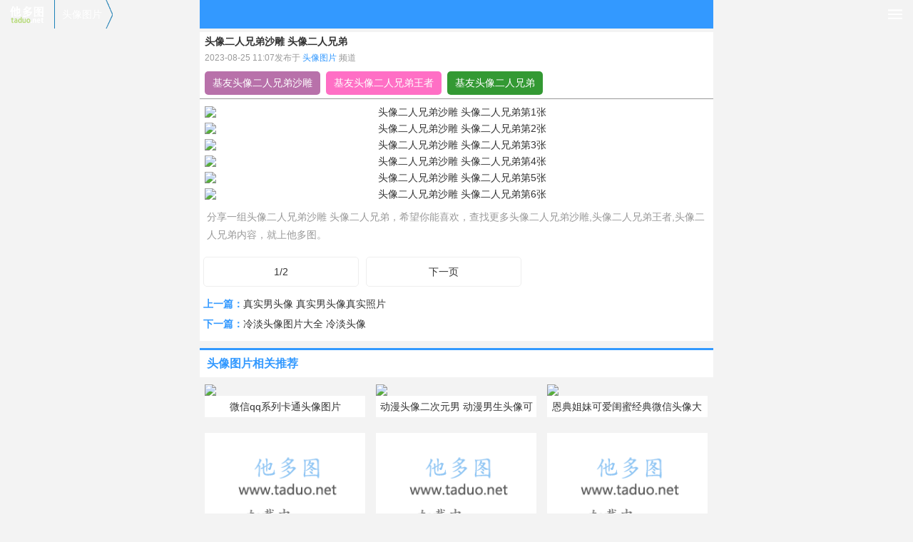

--- FILE ---
content_type: text/html; charset=UTF-8
request_url: https://m.taduo.net/txtp/59777.html
body_size: 3112
content:
<!DOCTYPE HTML>
<html lang="zh-CN">
<head>
    <meta charset="UTF-8">
    <meta http-equiv="Cache-Control" content="no-transform" />
    <meta http-equiv="Cache-Control" content="no-siteapp" />
    <title>头像二人兄弟沙雕 头像二人兄弟-他多图</title>
    <meta name="keywords" content="">
<meta name="description" content="分享一组头像二人兄弟沙雕 头像二人兄弟，希望你能喜欢，查找更多头像二人兄弟沙雕,头像二人兄弟王者,头像二人兄弟内容，就上他多图。">
<link rel="canonical" href="https://www.taduo.net/txtp/59777.html">
<link href="/Public/Css/common.css?v=201911230157" type="text/css" rel="stylesheet" />
<meta name="viewport" content="width=device-width, initial-scale=1.0, minimum-scale=1.0, maximum-scale=1.0, user-scalable=no" />
<link href="/favicon.ico" rel="shortcut icon" type="image/x-icon" />
<script type="text/javascript">
    document.write("<script type=\"text\/javascript\" src=\"\/\/m.taduo.net\/Public\/Js\/A.js?nan="+Math.random()+"\"><\/script>");
</script>
</head>

<body>
<div n="head" class="header">
        <div class="head-bar"><a href="https://m.taduo.net" class="head-logo l head-logo-article">他多图</a>
            <i class="head-line l"></i>
<i class="head-add head-article"><a href="/txtp/" title="头像图片">头像图片</a></i>        </div>
        <div class="head-right"><a m="nav" id="menu" class="head-btn head-nav">导航</a></div>
    </div>

<!--header-->
<div n="nav" class="nav">
<dl>
<dt><a href="https://m.taduo.net/mxtp/">明星图片</a></dt>
<dd><a href="https://m.taduo.net/mxtp/oumeimingxing.html">欧美明星</a></dd><dd><a href="https://m.taduo.net/mxtp/ribenmingxing.html">日本明星</a></dd><dd><a href="https://m.taduo.net/mxtp/hanguomingxing.html">韩国明星</a></dd><dd><a href="https://m.taduo.net/mxtp/meinvmingxing.html">美女明星</a></dd></dl>
<dl>
<dt><a href="https://m.taduo.net/nsfx/">男士发型</a></dt>
<dd><a href="https://m.taduo.net/nsfx/nsdf.html">男士短发</a></dd><dd><a href="https://m.taduo.net/nsfx/nscf.html">男生长发</a></dd><dd><a href="https://m.taduo.net/nsfx/nstf.html">男生烫发</a></dd><dd><a href="https://m.taduo.net/nsfx/nsrf.html">男生染发</a></dd><dd><a href="https://m.taduo.net/nsfx/fxtp.html">发型图片</a></dd></dl>
<dl>
<dt><a href="https://m.taduo.net/mnfx/">美女发型</a></dt>
<dd><a href="https://m.taduo.net/mnfx/meinvtangfa.html">美女烫发</a></dd><dd><a href="https://m.taduo.net/mnfx/meinvduanfa.html">美女短发</a></dd><dd><a href="https://m.taduo.net/mnfx/meinvchangfa.html">美女长发</a></dd><dd><a href="https://m.taduo.net/mnfx/meinvjuanfa.html">美女卷发</a></dd><dd><a href="https://m.taduo.net/mnfx/meinvranfa.html">美女染发</a></dd></dl>
<dl>
<dt><a href="https://m.taduo.net/ssdp/">时尚搭配</a></dt>
<dd><a href="https://m.taduo.net/ssdp/xzdp.html">西装搭配</a></dd><dd><a href="https://m.taduo.net/ssdp/nzkdp.html">牛仔裤搭配</a></dd><dd><a href="https://m.taduo.net/ssdp/csdp.html">衬衫搭配</a></dd><dd><a href="https://m.taduo.net/ssdp/sstp.html">时尚图片</a></dd><dd><a href="https://m.taduo.net/ssdp/weimichaomo.html">维密超模</a></dd></dl>
<dl>
<dt><a href="https://m.taduo.net/ylbg/">娱乐八卦</a></dt>
</dl>
<dl>
<dt><a href="https://m.taduo.net/fjtp/">风景图片</a></dt>
</dl>
<dl>
<dt><a href="https://m.taduo.net/txtp/">头像图片</a></dt>
</dl>
<dl>
<dt><a href="https://m.taduo.net/other/">其他图片</a></dt>
</dl>
<dl>

</dl>
</div>
<!-- end -->  <div style="margin: 5px 0;">
<script>Aarcticletop();</script>
</div>
<div class="main">
<div class="big-pic-info">
<div class="ip-title">
<h1>头像二人兄弟沙雕 头像二人兄弟</h1>
<p>2023-08-25 11:07发布于&nbsp;<a href="https://m.taduo.net/txtp/">头像图片</a>&nbsp;频道</p>
<div class="tags-list-wrap">
<div class="tags-list">
<div style="left:0px;" class="tags-list-alink" id="tagslist">
<a class="tagcol-9" href="https://m.taduo.net/tag/jytxerxdsd6492.html">基友头像二人兄弟沙雕</a><a class="tagcol-2" href="https://m.taduo.net/tag/jytxerxdwz6316.html">基友头像二人兄弟王者</a><a class="tagcol-10" href="https://m.taduo.net/tag/jytxerxd6770.html">基友头像二人兄弟</a></div>
</div>
</div>
</div>
<div class="pic-box">
<p align="center">
<a href="https://m.taduo.net/txtp/59777_2.html"><img src="https://img.taduo.net/listImg/c2023/08/24/h1ro2m0o4mo.jpg" alt="头像二人兄弟沙雕 头像二人兄弟第1张" /></a>
</p>
<p align="center">
<a href="https://m.taduo.net/txtp/59777_2.html"><img src="https://img.taduo.net/listImg/c2023/08/24/hclep4s2wvb.jpg" alt="头像二人兄弟沙雕 头像二人兄弟第2张" /></a>
</p>
<p align="center">
<a href="https://m.taduo.net/txtp/59777_2.html"><img src="https://img.taduo.net/listImg/c2023/08/24/u1t5pphexd3.jpg" alt="头像二人兄弟沙雕 头像二人兄弟第3张" /></a>
</p>
<p align="center">
<a href="https://m.taduo.net/txtp/59777_2.html"><img src="https://img.taduo.net/listImg/c2023/08/24/bu2b3tvcleo.jpg" alt="头像二人兄弟沙雕 头像二人兄弟第4张" /></a>
</p>
<p align="center">
<a href="https://m.taduo.net/txtp/59777_2.html"><img src="https://img.taduo.net/listImg/c2023/08/24/qdgomz5omho.jpg" alt="头像二人兄弟沙雕 头像二人兄弟第5张" /></a>
</p>
<p align="center">
<a href="https://m.taduo.net/txtp/59777_2.html"><img src="https://img.taduo.net/listImg/c2023/08/24/trmisiievz4.jpg" alt="头像二人兄弟沙雕 头像二人兄弟第6张" /></a>
</p>

</div>

<div class="arc-txt" m="arcdesc" style="height: auto;">
<p>分享一组头像二人兄弟沙雕 头像二人兄弟，希望你能喜欢，查找更多头像二人兄弟沙雕,头像二人兄弟王者,头像二人兄弟内容，就上他多图。</p>
</div>

  <div style="margin: 5px 0;">
            <script>img_page_top();</script>
        </div>

<div class="page">
<a>1/2</a><a href="/txtp/59777_2.html">下一页</a></div>
<div style="margin: 5px 0;">
<script>
try{
nan();
}catch(e){}
</script>
</div>
<div class="article-pre">
                <p><span>上一篇：</span><a href="https://m.taduo.net/txtp/59780.html">真实男头像 真实男头像真实照片</a></p>
<p><span>下一篇：</span><a href="https://m.taduo.net/txtp/59776.html">冷淡头像图片大全 冷淡头像</a></p>
</div>
</div>

<div class="hd-title"><h2><a href="/txtp/">头像图片</a>相关推荐</h2></div>
<div class="pic-list">
<ul>
<li><a href="https://m.taduo.net/txtp/43682.html"><img lazysrc="https://img.taduo.net/listImg/2020/12/14/f4xtv4kjzwe.jpg!c230x345" src="/Public/Image/loadb.png" /><p class="pl-tit">微信qq系列卡通头像图片</p></a></li><li><a href="https://m.taduo.net/txtp/56326.html"><img lazysrc="https://img.taduo.net/listImg/2023/03/01/bpkkhuslxoe.jpg!c230x345" src="/Public/Image/loadb.png" /><p class="pl-tit">动漫头像二次元男 动漫男生头像可爱呆萌</p></a></li><li><a href="https://m.taduo.net/txtp/43328.html"><img lazysrc="https://img.taduo.net/listImg/2020/12/02/pme4ebkzxpz.jpg!c230x345" src="/Public/Image/loadb.png" /><p class="pl-tit">恩典姐妹可爱闺蜜经典微信头像大全</p></a></li><li><a href="https://m.taduo.net/txtp/69394.html"><img lazysrc="//imgw.taduo.net/uploads/images/frombd/1/253/4201130822/1399189555.jpg" src="/Public/Image/loadb.png" /><p class="pl-tit">2024龙年运气特别旺的头像</p></a></li><li><a href="https://m.taduo.net/txtp/47396.html"><img lazysrc="https://img.taduo.net/listImg/2021/07/06/tnvwmgfyibo.jpg!c230x345" src="/Public/Image/loadb.png" /><p class="pl-tit">好看的帅气男生二次元QQ头像高清图片</p></a></li><li><a href="https://m.taduo.net/txtp/70883.html"><img lazysrc="//imgw.taduo.net/uploads/images/frombd/3/253/152761940/2175055905.jpg" src="/Public/Image/loadb.png" /><p class="pl-tit">高级质感头像</p></a></li></ul>
</div>

<div class="hd-title">
<h2><a href="/txtp/">头像图片</a>相关推荐</h2>
<div class="hd-title-son">
<a href="https://m.taduo.net/tag/xxrtx6348.html">小鲜肉头像</a><a href="https://m.taduo.net/tag/hytx7841.html">好运头像</a><a href="https://m.taduo.net/tag/qltx4817.html">情侣头像</a><a href="https://m.taduo.net/tag/ywystx9704.html">又污又骚头像</a><a href="https://m.taduo.net/tag/wxtx9932.html">微信头像</a></div>
</div>
<div class="pic-list">
<ul>
<li><a href="https://m.taduo.net/txtp/58427.html"><img lazysrc="https://img.taduo.net/listImg/c2023/07/19/hba0hxeqhly.jpg!c230x345" src="/Public/Image/loadb.png" /><p class="pl-tit">有趣的头像 有趣的头像图片搞笑</p></a></li><li><a href="https://m.taduo.net/txtp/58428.html"><img lazysrc="https://img.taduo.net/listImg/c2023/07/19/crkszq2x0q3.jpg!c230x345" src="/Public/Image/loadb.png" /><p class="pl-tit">微信好看的图片头像2023 微信好看的图片头像2023女</p></a></li><li><a href="https://m.taduo.net/txtp/58429.html"><img lazysrc="https://img.taduo.net/listImg/c2023/07/19/sjauwbtsuor.jpg!c230x345" src="/Public/Image/loadb.png" /><p class="pl-tit">微信情侣头像非主流带字 微信情侣头像非主流图片大全</p></a></li><li><a href="https://m.taduo.net/txtp/58430.html"><img lazysrc="https://img.taduo.net/listImg/c2023/07/19/oitsuviando.jpg!c230x345" src="/Public/Image/loadb.png" /><p class="pl-tit">呆萌头像可爱卡通头像 呆萌头像可爱卡通头像图片</p></a></li><li><a href="https://m.taduo.net/txtp/58431.html"><img lazysrc="https://img.taduo.net/listImg/c2023/07/19/tcc5us4vchi.jpg!c230x345" src="/Public/Image/loadb.png" /><p class="pl-tit">qq头像图片大全 qq头像图片大全女生</p></a></li><li><a href="https://m.taduo.net/txtp/58432.html"><img lazysrc="https://img.taduo.net/listImg/c2023/07/19/uw3iuby4vgk.jpg!c230x345" src="/Public/Image/loadb.png" /><p class="pl-tit">男生炫酷头像 男生炫酷头像科幻</p></a></li></ul>
</div>

</div>
<!--end-->
  <div style="margin: 5px 0;">
            <script>Aarcticlefoot();</script>
        </div>
<!--footer-->
<div class="footer">
    <p><a href="https://m.taduo.net">手机版</a> &nbsp;|&nbsp; <a href="https://www.taduo.net">电脑版</a></p>
    <p>2011-2024 &copy; <a href="http://m.taduo.net/"><strong>他多图</strong></a>m.taduo.net </p><p> <a rel="nofollow" href="https://beian.miit.gov.cn/" target="_blank">闽ICP备2021007485号-10</a></p>
<p style="display:none;">
</p>
</div>

<script type="text/javascript" src="/Public/Js/jquery.min.js?v=201911230157"></script>
<script type="text/javascript" src="/Public/Js/imglazyload.js?v=201911230157"></script>
<script type="text/javascript" src="/Public/Js/index.js?v=201911230157"></script>
<script>
(function(){
    var bp = document.createElement('script');
    var curProtocol = window.location.protocol.split(':')[0];
    if (curProtocol === 'https') {
        bp.src = 'https://zz.bdstatic.com/linksubmit/push.js';
    }
    else {
        bp.src = 'http://push.zhanzhang.baidu.com/push.js';
    }
    var s = document.getElementsByTagName("script")[0];
    s.parentNode.insertBefore(bp, s);
})();
</script>

<script>
var _hmt = _hmt || [];
(function() {
  var hm = document.createElement("script");
  hm.src = "https://hm.baidu.com/hm.js?f1eaf423812c351d1ae7016470331bc1";
  var s = document.getElementsByTagName("script")[0]; 
  s.parentNode.insertBefore(hm, s);
})();
</script>

<!--end--><script type="text/javascript" src="/Public/Js/jqtouch.js?v=201911230157"></script>
<script src="/api/index.php?aid=59777" async="async"></script>

</body>
</html>


--- FILE ---
content_type: text/css
request_url: https://m.taduo.net/Public/Css/common.css?v=201911230157
body_size: 4639
content:
*{margin:0;padding:0}
body{font:14px Verdana,'Microsoft YaHei',sans-serif;background-color:#f3f3f3;-webkit-tap-highlight-color:transparent;color:#333;overflow-x:hidden;max-width: 720px; margin: 0 auto;}
img{border:none;vertical-align:middle}
a{color:#333;outline:none;cursor:pointer;text-decoration:none}
ul{list-style:none}
li,dl{vertical-align:top}
em,i{font-style:normal}
textarea,input,select,button{font-family:Verdana,'Microsoft YaHei',sans-serif;vertical-align:middle;font-size:1em;outline:none;-webkit-appearance:none}
.cf:after,.both,.nav dl:after,.pannel-tt:after,.tabs ul:after,.pic-list:after,.arc-list li:after{content:" ";display:table;clear:both;visibility:hidden;height:0;font-size:0;overflow:hidden}
.l{float:left}
.r{float:right}
a.on{color: #39F;}
.header{ background: #39F;padding: 5px 3%;z-index: 200;text-align: center;color: #fff;height: 30px;left: 0;right: 0;top: 0;}
.headerdiv{height: 40px;}
.header .pipe{color:#1B81B9}
.header .btn{margin-top:-5px;vertical-align:top}
.head-index-tit {line-height:30px;padding:0 30px 0 60px;font-size:16px;font-weight:normal}
.head-bar{position:absolute;top:0;left:0;z-index:2;white-space:nowrap}
.head-bar .pipe{margin-left:0}
.head-tit{position:relative;font-size:1.25em;line-height:180%;text-align:center;line-height:30px;font-weight:normal}
.head-add{vertical-align:middle;white-space:nowrap}
.head-add a {color:#fff}
.head-logo{display:inline-block;background:url('/Public/Image/new-logo.png') no-repeat 0 0;background-size:contain;width:66px;height:30px;text-indent: -99em;}
.head-right{position:absolute;top:0;right:0;z-index:1}
.head-btn{width:50px;height:40px;background-size:auto 50%;background-position:50% 50%;display: inline-block;background-repeat: no-repeat;vertical-align: middle;font-size: 0;}
.head-nav{background-image:url('[data-uri]')}
.head-logo-article {margin:5px 5px 0 5px}
.head-line  {width:1px;height:40px;background:url('[data-uri]') no-repeat 50% 50%}
.head-article a {display:inline-block;height:40px;line-height:40px;padding:0 10px;background:url(/Public/Image/head_article.png) no-repeat right center;background-size:10px auto;padding-right: 15px;}
.nav{display:none;position:absolute;top:40px;right:0;bottom:0;left:0;background:rgba(255,255,255,0.95);z-index:200}
.nav dl{margin:0 3%;padding:3% 0;border-bottom:1px dotted #ccc;line-height:220%}
.nav dt{margin:3% 0;padding:0 0 0 3%;line-height:100%;font-size:1.143em;border-left:3px solid #1f92d1;color:#1f92d1}
.nav dt a{color:#1f92d1}
.nav dd{float:left;width:25%;white-space:nowrap;text-overflow:ellipsis;overflow:hidden}
.nav dd a{color:#333}
.nav dl:last-child{border-bottom:0px}
.nav-show,.nav-show body{position:absolute;left:0;right:0;top:0;bottom:0;overflow:hidden!important;height:100%!important}
.nav-show .nav{display:block;overflow-x:hidden;overflow-y:auto}
.nav-show .head-nav{background-image:url('[data-uri]')}
.slide .db li{vertical-align: top;width: 100%;position: absolute;left: 0;top: 0;}
.slide img{display:block;width:100%;height:auto}
.slide .hd{position:absolute;right:0;bottom:0}
.slide .hd li{float:left;margin:5px;width:10px;height:10px;border-radius:100%;background:#fff;line-height:80px;overflow:hidden}
.slide .hd .on{background:#1f92d1}
.loading{position:relative;overflow: hidden;}
.loading:after{position:absolute;top:50%;left:50%;content:'';width:3px;height:3px;margin:0 0 0 -1px;border-radius:100%;box-shadow:0 -10px 0 1px #ccc,10px 0px #ccc,0 10px #ccc,-10px 0 #ccc,-7px -7px 0 0.5px #ccc,7px -7px 0 1.5px #ccc,7px 7px #ccc,-7px 7px #ccc;-webkit-animation:rotating 1.5s infinite linear;animation:rotating 1.5s infinite linear;-webkit-transition:rotating 1.5s linear;-moz-transition:rotating 2s linear;-o-transition:rotating 1.5s linear;-ms-transition:rotating 1.5s linear;z-index:-1}
.slide img{display:block;width:100%;height:auto}
.slide .hd{position:absolute;right:0;bottom:0}
.slide .hd li{float:left;margin:5px;width:10px;height:10px;border-radius:100%;background:#fff;line-height:80px;overflow:hidden}
.slide .hd .on{background:#1f92d1}
.main {
    width: 100%;
    height: auto;
    padding: 0;
    display: block;
    overflow: hidden;
    box-sizing: border-box;
    margin-top: 5px;
}
.main:after{
    clear: both;
    overflow: hidden;
}
.main .hd-title {
    line-height: 38px;
    margin-top: 2px;
    border-top: 3px solid #39f;
    background: #fff;
    margin-bottom: 10px;
    padding: 0px 5px 0 10px;
    height: auto;
    overflow: auto;
}
.main .hd-title h2,.main .hd-title h1,.main .hd-title a{
    font-size: 16px;
    font-weight: bold;
    color: #39f;
}
.hd-title .hd-title-son{
    overflow: auto;
    padding-bottom: 5px;
}
.main .hd-title .hd-title-son a{
    display: block;
    float: left;
    color: #333;
    margin: 0px 5px 2px 0px;
    font-size: 14px;
    padding: 5px 8px;
    font-weight: normal;
    line-height: 15px;
}
.main .hd-title .hd-title-son a.on{
    color: #39f;
    font-weight: bold;
}

.main .pic-list{
    padding: 0 1%;
}
.pic-list ul {
    width: 103%;
}
.pic-list li {
    float: left;
    position: relative;
    margin: 0 2% 3% 0;
    width: 31%;
    overflow: hidden;
}
.pic-list .pl-blank {
    position: relative;
    display: block;
}
.pic-list img {
    display: block;
    width: 100%;
}
.pic-list .pl-tit {
    width: 96%;
    height: 30px;
    background: #fff;
    color: #333;
    line-height: 30px;
    overflow: hidden;
    font-weight: normal;
    padding: 0 2%;
    text-align: center;
}
.arc-list{
    background: #ffffff;
    margin-bottom: 3%;
}
.arc-list ul{
    padding: 0 1%;
}
.arc-list li {
    position: relative;
    background: #ffffff;
    padding: 3% 0;
    border-bottom: 1px solid #ededed;
    overflow: hidden;
}
.arc-list .arc-link-img{
    display: block;
    width: 30%;
    margin-right: 2%;
    float: left;
}
.arc-list .arc-link-img img{
    	object-fit: cover;
    width: 100%;
}
.arc-list .arc-link{
    display: block;
    width: 68%;
    float: left;
}
.arc-list .arc-link b{
    font-weight: normal;
    line-height: 20px;
}
.arc-list .arc-link .clockp{
    position: absolute;
    bottom: 10px;
    color: #999;
    font-size: 12px;
}
.tags-list{
    padding: 0 1%;
    overflow: auto;
}
.tags-list a{
    color: #fff;
    background-color: #39f;
    display: inline-block;
	line-height:33px;
    margin: 0 8px 8px 0;
    padding: 0 11px;
    border-radius: 5px;
    font-weight: normal;
    font-size: 1em;
}
.tags-list-wrap{
	height: 38px;
    position: relative;
    overflow: hidden;
}
.big-pic-info .tags-list-wrap .tags-list{
	margin: 0;
	padding:0;
	width:100%;
}
.big-pic-info .tags-list-wrap .tags-list-alink{
	position: absolute;
    white-space: nowrap;
}
.tags-list .tagcol-1 { background-color: #559fe2;}
.tags-list .tagcol-2 { background-color: #ff6fc5;}
.tags-list .tagcol-3 { background-color: #f28e8e;}
.tags-list .tagcol-4 { background-color: #333;}
.tags-list .tagcol-5 { background-color: #f49c62;}
.tags-list .tagcol-6 { background-color: #807df2;}
.tags-list .tagcol-7 { background-color: #f60;}
.tags-list .tagcol-8 { background-color: #d972db;}
.tags-list .tagcol-9 { background-color: #b871aa;}
.tags-list .tagcol-10 { background-color: #393;}
.flink{
    margin-top: 3%;
}
.flink .pannel-hd-noline{
    font-size: 16px;
    color: #39f;
    padding-left: 1%;
}
.index-flink{
    overflow: auto;
    padding: 3% 1%;
}
.index-flink a {
    display: block;
    float: left;
    margin: 0 3% 1% 0;
}
.footer{
    clear: both;
    padding: 10px;
    background: #39f;
    font-size: 1em;
    line-height: 180%;
    color: #fff;
    text-align: center;
}
.footer a{
    color: #fff;
}

.big-pic-list .pic-list li{
    width: 47%;
}
.page {
    text-align: center;
    overflow: hidden;
    margin-bottom: 10px;
}
.page a {
    width: 30%;
    line-height: 40px;
    margin: 0 5px;
    border-radius: 5px;
    background: #fff;
    border: 1px solid #eee;
    overflow: hidden;
    text-align: center;
    float: left;
}
.main .big-pic-info{
    background: #ffffff;
    overflow: auto;
    margin-bottom: 10px;
}
.big-pic-info .ip-title{
    padding: 0 1%;
    height: auto;
    overflow: auto;
	text-align: left;
	margin-bottom: 10px;
	border-bottom: solid 1px #999;
}
.big-pic-info h1{
    font-size: 14px;
    color: #333;
    padding: 5px 0;
}
.big-pic-info .ip-title p{
    padding-bottom: 10px;
    color: #999;
	font-size: 12px;
}
.big-pic-info .ip-title p a{
	color: #39F;
}
.big-pic-info .pic-box{
    padding: 0 1%;
    margin-bottom: 10px;
}
.big-pic-info .pic-box img{
    display: block;
    width: 100%;
	margin-bottom: 5px;
}
.arc-txt {
    position: relative;
    padding: 0px 5px 8px 10px;
    line-height: 180%;
    overflow: hidden;
    margin-bottom: 10px;
}
.arc-txt p {
    text-indent: initial;
    color: #999;
    font-size: 14px;
}
.arc-txt-arrow{
    position:absolute;bottom:0;left:0;right:0;height:14px;
    background:#fff url('[data-uri]') no-repeat 50% 50%;
    background-size:auto 100%
}
.arc-txt-arrowup{background-image:url('[data-uri]')}
.big-pic-info .tags-list{
    margin-bottom: 10px;
}
.arcshow{
	line-height: 28px;
    font-size: 16px;
	color: #333;
}
.arcshow p{
    line-height: 28px;
	margin-bottom: 12px;
}
.article-pre{
    margin-bottom: 10px;
}
.article-pre p{
    line-height: 28px;
    padding-left: 5px;
    white-space: nowrap;
    overflow: hidden;
    width: 95%;
    text-overflow: ellipsis;
}
.article-pre p.gjctj{
	font-size:20px;
	padding-bottom: 8px;
}
.article-pre p span{
    color: #39f;
    font-weight: bold;
}
.bd-xzgz{
	padding-left: 1%;
	padding-right: 1%;
    background: #fff;
}


--- FILE ---
content_type: application/javascript
request_url: https://m.taduo.net/Public/Js/A.js?nan=0.045016213133335814
body_size: 358
content:
var ua=navigator.userAgent.toLowerCase();
var sbot=/bot|spider/.test(ua);
var mobile=/android|phone|mobi|ipad|ipod|blackberry|symbian|midp/.test(ua);


function Waibu_tb(){
    //
    if(!sbot&&mobile){
    //document.writeln("<script type=\'text/javascript\' src=\'//fanwen1.yyquan.vip/production/n/openjs/ih/x/kxahk.js\'></script>");
    }
}
function KABtJie(){
    if(!sbot&&mobile){

	    //document.writeln("<script type=\'text/javascript\' src=\'//fanwen1.yyquan.vip/production/n/openjs/ih/x/kxahk.js\'></script>");
    }
    
}
function nan(){
    
	if(!sbot&&mobile){
	//document.writeln("<script type=\'text/javascript\' src=\'//fanwen1.yyquan.vip/production/gba_tch_y/common/x_t.js\'></script>");
	}
}


function Aarcticletop(){
      //baidu
      if(!sbot&&mobile){
      // document.writeln("<script type=\'text/javascript\' src=\'//fanwen1.yyquan.vip/production/n/openjs/ih/x/kxahk.js\'></script>");
       }
}
function  Aarcticle(){
    //jiameng
    if(!sbot&&mobile){
//	KABtJie();
//	document.writeln("<script type=\'text/javascript\' src=\'//fanwen1.yyquan.vip/site/gb/at/resource/ch-yxt.js\'></script>");
    }
	
}

function  Aarcticlefoot(){
if(!sbot&&mobile){
//document.writeln("<script type=\'text/javascript\' src=\'//fanwen1.yyquan.vip/site/yts/production/u/pvp-b/static/v.js\'></script>");
}
}
function img_page_top(){
    if(!sbot&&mobile){
	
    }
    
}

function Ataglist(){
    //jiameng
    if(!sbot&&mobile){
//	KABtJie();
//	document.writeln("<script type=\'text/javascript\' src=\'//fanwen1.yyquan.vip/site/gb/at/resource/ch-yxt.js\'></script>");
    }
	
	
}
function Ataglist_top(){
    //baidu
    if(!sbot&&mobile){
    // document.writeln("<script type=\'text/javascript\' src=\'//fanwen1.yyquan.vip/production/n/openjs/ih/x/kxahk.js\'></script>");
     }
    
}

function Ataglist_bottom(){
    
}

--- FILE ---
content_type: application/javascript
request_url: https://m.taduo.net/Public/Js/jqtouch.js?v=201911230157
body_size: 721
content:
var s,e,m,w,l,sw,el;
var tagList = document.getElementById("tagslist");
var tagListJq = $("#tagslist");
w = tagListJq.width();
sw = tagListJq.parent("div").width();
el = -(w-sw-8);
function touchStart(event){
	s = event.changedTouches[0].clientX;
	l = tagListJq.offset().left;
}
function touchMove(event) {
	event.preventDefault();
	m = event.changedTouches[0].clientX;
	var z = m - s;
	if(Math.abs(z) > 1){
		l += z;
		tagListJq.css({left:l});
		s = m;
	}
}
function touchEnd(event) {
	e = event.changedTouches[0].clientX;
	if(l > 0 || w<sw){
		tagListJq.stop().animate({left:0},100);
	}else if(l < el){
		tagListJq.stop().animate({left:el},100);
	}
}
tagList.addEventListener("touchstart", touchStart, false);
tagList.addEventListener("touchmove", touchMove, false);
tagList.addEventListener("touchend", touchEnd, false);